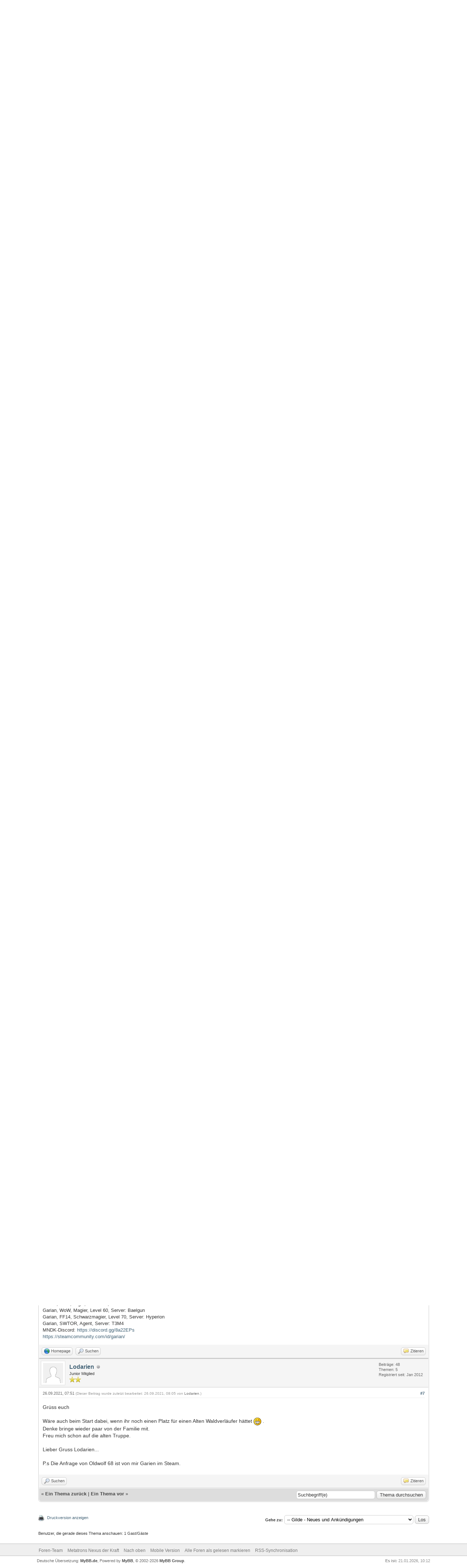

--- FILE ---
content_type: text/html; charset=UTF-8
request_url: http://www.mndk.de/showthread.php?tid=6403&pid=55639
body_size: 12092
content:
<!DOCTYPE html PUBLIC "-//W3C//DTD XHTML 1.0 Transitional//EN" "http://www.w3.org/TR/xhtml1/DTD/xhtml1-transitional.dtd">
<html xml:lang="de" lang="de" xmlns="http://www.w3.org/1999/xhtml">
<head>
<title>New World - Neues Spiel - Neue Gilde? Server: Ravenal</title>

<link rel="alternate" type="application/rss+xml" title="Letzte Themen (RSS 2.0)" href="https://www.mndk.de/syndication.php" />
<link rel="alternate" type="application/atom+xml" title="Letzte Themen (Atom 1.0)" href="https://www.mndk.de/syndication.php?type=atom1.0" />
<meta http-equiv="Content-Type" content="text/html; charset=UTF-8" />
<meta http-equiv="Content-Script-Type" content="text/javascript" />
<script type="text/javascript" src="https://www.mndk.de/jscripts/jquery.js?ver=1823"></script>
<script type="text/javascript" src="https://www.mndk.de/jscripts/jquery.plugins.min.js?ver=1821"></script>
<script type="text/javascript" src="https://www.mndk.de/jscripts/general.js?ver=1827"></script>

<link type="text/css" rel="stylesheet" href="https://www.mndk.de/cache/themes/theme1/global.css?t=1766592797" />
<link type="text/css" rel="stylesheet" href="https://www.mndk.de/cache/themes/theme1/star_ratings.css?t=1766592802" />
<link type="text/css" rel="stylesheet" href="https://www.mndk.de/cache/themes/theme1/showthread.css?t=1766592803" />
<link type="text/css" rel="stylesheet" href="https://www.mndk.de/cache/themes/theme1/css3.css?t=1766592803" />
<link type="text/css" rel="stylesheet" href="https://www.mndk.de/cache/themes/theme2/color_twilight.css?t=1567539582" />

<script type="text/javascript">
<!--
	lang.unknown_error = "Ein unbekannter Fehler ist aufgetreten.";
	lang.confirm_title = "Bitte bestätigen";
	lang.expcol_collapse = "[-]";
	lang.expcol_expand = "[+]";
	lang.select2_match = "Ein Ergebnis wurde gefunden, drücke die Eingabetaste um es auszuwählen.";
	lang.select2_matches = "{1} Ergebnisse wurden gefunden, benutze die Pfeiltasten zum Navigieren.";
	lang.select2_nomatches = "Keine Ergebnisse gefunden";
	lang.select2_inputtooshort_single = "Bitte gib ein oder mehrere Zeichen ein";
	lang.select2_inputtooshort_plural = "Bitte gib {1} oder mehr Zeichen ein";
	lang.select2_inputtoolong_single = "Bitte lösche ein Zeichen";
	lang.select2_inputtoolong_plural = "Bitte lösche {1} Zeichen";
	lang.select2_selectiontoobig_single = "Du kannst nur einen Eintrag auswählen";
	lang.select2_selectiontoobig_plural = "Du kannst nur {1} Einträge auswählen";
	lang.select2_loadmore = "Lade weitere Ergebnisse&hellip;";
	lang.select2_searching = "Suche&hellip;";

	var templates = {
		modal: '<div class=\"modal\">\
	<div style=\"overflow-y: auto; max-height: 400px;\">\
		<table border=\"0\" cellspacing=\"0\" cellpadding=\"5\" class=\"tborder\">\
			<tr>\
				<td class=\"thead\"><strong>__title__</strong></td>\
			</tr>\
			<tr>\
				<td class=\"trow1\">__message__</td>\
			</tr>\
			<tr>\
				<td class=\"tfoot\">\
					<div style=\"text-align: center\" class=\"modal_buttons\">__buttons__</div>\
				</td>\
			</tr>\
		</table>\
	</div>\
</div>',
		modal_button: '<input type=\"submit\" class=\"button\" value=\"__title__\"/>&nbsp;'
	};

	var cookieDomain = ".mndk.de";
	var cookiePath = "/";
	var cookiePrefix = "";
	var cookieSecureFlag = "0";
	var deleteevent_confirm = "Möchtest Du dieses Ereignis wirklich löschen?";
	var removeattach_confirm = "Möchtest du den ausgewählten Anhang wirklich löschen?";
	var loading_text = 'Lade.<br />Bitte warten&hellip;';
	var saving_changes = 'Änderungen werden gespeichert&hellip;';
	var use_xmlhttprequest = "1";
	var my_post_key = "0fac196a9d8edf9c0308546fe35d3dd6";
	var rootpath = "https://www.mndk.de";
	var imagepath = "https://www.mndk.de/images";
  	var yes_confirm = "Ja";
	var no_confirm = "Nein";
	var MyBBEditor = null;
	var spinner_image = "https://www.mndk.de/images/spinner.gif";
	var spinner = "<img src='" + spinner_image +"' alt='' />";
	var modal_zindex = 9999;
// -->
</script>

<script type="text/javascript">
<!--
	var quickdelete_confirm = "Möchtest du diesen Beitrag wirklich löschen?";
	var quickrestore_confirm = "Möchtest du diesen Beitrag wirklich wiederherstellen?";
	var allowEditReason = "1";
	var thread_deleted = "0";
	var visible_replies = "6";
	lang.save_changes = "Änderungen speichern";
	lang.cancel_edit = "Bearbeitung abbrechen";
	lang.quick_edit_update_error = "Beim Bearbeiten des Beitrags ist es zu einem Fehler gekommen:";
	lang.quick_reply_post_error = "Beim Absenden des Beitrags ist es zu einem Fehler gekommen:";
	lang.quick_delete_error = "Beim Löschen des Beitrags ist es zu einem Fehler gekommen:";
	lang.quick_delete_success = "Der Beitrag wurde erfolgreich gelöscht.";
	lang.quick_delete_thread_success = "Das Thema wurde erfolgreich gelöscht.";
	lang.quick_restore_error = "Beim Wiederherstellen des Beitrags ist es zu einem Fehler gekommen:";
	lang.quick_restore_success = "Der Beitrag wurde erfolgreich wiederhergestellt.";
	lang.editreason = "Bearbeitungsgrund";
	lang.post_deleted_error = "Du kannst diese Aktion nicht auf einen gelöschten Beitrag anwenden.";
	lang.softdelete_thread = "Thema als gelöscht markieren";
	lang.restore_thread = "Thema wiederherstellen";
// -->
</script>
<!-- jeditable (jquery) -->
<script type="text/javascript" src="https://www.mndk.de/jscripts/report.js?ver=1820"></script>
<script src="https://www.mndk.de/jscripts/jeditable/jeditable.min.js"></script>
<script type="text/javascript" src="https://www.mndk.de/jscripts/thread.js?ver=1838"></script>
</head>
<body>
	
<div id="container">
		<a name="top" id="top"></a>
		<div id="header">
			<div id="logo">
				<div class="wrapper">
					<a href="https://www.mndk.de/index.php"><img src="https://www.mndk.de/images/revolution/MetatronsNexusderKraft.png" alt="Metatrons Nexus der Kraft" title="Metatrons Nexus der Kraft" /></a>
					<ul class="menu top_links">
						
<li><a href="https://www.mndk.de/portal.php" class="portal">Portal</a></li>

						
<li><a href="https://www.mndk.de/search.php" class="search">Suche</a></li>

						
<li><a href="https://www.mndk.de/memberlist.php" class="memberlist">Mitglieder</a></li>

						
<li><a href="https://www.mndk.de/calendar.php" class="calendar">Kalender</a></li>

						<li><a href="https://www.mndk.de/misc.php?action=help" class="help">Hilfe</a></li>
					</ul>
				</div>
			</div>
			<div id="panel">
				<div class="upper">
					<div class="wrapper">
						
						<form action="https://www.mndk.de/search.php">
						<fieldset id="search">
							<input name="keywords" type="text" class="textbox" />
							<input value="Suchen" type="submit" class="button" />
							<input type="hidden" name="action" value="do_search" />
							<input type="hidden" name="postthread" value="1" />
						</fieldset>
						</form>

						
						<!-- Continuation of div(class="upper") as opened in the header template -->
						<span class="welcome">Hallo, Gast! <a href="https://www.mndk.de/member.php?action=login" onclick="$('#quick_login').modal({ fadeDuration: 250, keepelement: true, zIndex: (typeof modal_zindex !== 'undefined' ? modal_zindex : 9999) }); return false;" class="login">Anmelden</a> <a href="https://www.mndk.de/member.php?action=register" class="register">Registrieren</a></span>
					</div>
				</div>
				<div class="modal" id="quick_login" style="display: none;">
					<form method="post" action="https://www.mndk.de/member.php">
						<input name="action" type="hidden" value="do_login" />
						<input name="url" type="hidden" value="" />
						<input name="quick_login" type="hidden" value="1" />
						<input name="my_post_key" type="hidden" value="0fac196a9d8edf9c0308546fe35d3dd6" />
						<table width="100%" cellspacing="0" cellpadding="5" border="0" class="tborder">
							<tr>
								<td class="thead" colspan="2"><strong>Login</strong></td>
							</tr>
							
<tr>
	<td class="trow1" width="25%"><strong>Benutzername:</strong></td>
	<td class="trow1"><input name="quick_username" id="quick_login_username" type="text" value="" class="textbox initial_focus" /></td>
</tr>
<tr>
	<td class="trow2"><strong>Passwort:</strong></td>
	<td class="trow2">
		<input name="quick_password" id="quick_login_password" type="password" value="" class="textbox" /><br />
		<a href="https://www.mndk.de/member.php?action=lostpw" class="lost_password">Passwort vergessen?</a>
	</td>
</tr>
<tr>
	<td class="trow1">&nbsp;</td>
	<td class="trow1 remember_me">
		<input name="quick_remember" id="quick_login_remember" type="checkbox" value="yes" class="checkbox" checked="checked" />
		<label for="quick_login_remember">Merken</label>
	</td>
</tr>
<tr>
	<td class="trow2" colspan="2">
		<div align="center"><input name="submit" type="submit" class="button" value="Login" /></div>
	</td>
</tr>

						</table>
					</form>
				</div>
				<script type="text/javascript">
					$("#quick_login input[name='url']").val($(location).attr('href'));
				</script>

					<!-- </div> in header_welcomeblock_member and header_welcomeblock_guest -->
				<!-- </div> in header_welcomeblock_member and header_welcomeblock_guest -->
			</div>
		</div>
		<div id="content">
			<div class="wrapper">
				
				
				
				
				
				
				
				

<div class="navigation">

<a href="https://www.mndk.de/index.php">Metatrons Nexus der Kraft</a>
&rsaquo;


<a href="forumdisplay.php?fid=12">Neues und Ankündigungen</a>
&rsaquo;


<a href="forumdisplay.php?fid=82">Gilde - Neues und Ankündigungen</a>
 <img src="https://www.mndk.de/images/arrow_down.png" alt="v" title="" class="pagination_breadcrumb_link" id="breadcrumb_multipage" />
<div id="breadcrumb_multipage_popup" class="pagination pagination_breadcrumb" style="display: none;">

 <a href="forumdisplay.php?fid=82" class="pagination_current">1</a>

<a href="forumdisplay.php?fid=82&amp;page=2" class="pagination_page">2</a>

<a href="forumdisplay.php?fid=82&amp;page=3" class="pagination_page">3</a>

<a href="forumdisplay.php?fid=82&amp;page=4" class="pagination_page">4</a>

<a href="forumdisplay.php?fid=82&amp;page=5" class="pagination_page">5</a>

&hellip;  <a href="forumdisplay.php?fid=82&amp;page=12" class="pagination_last">12</a>

<a href="forumdisplay.php?fid=82&amp;page=2" class="pagination_next">Weiter &raquo;</a>

</div>
<script type="text/javascript">
// <!--
	if(use_xmlhttprequest == "1")
	{
		$("#breadcrumb_multipage").popupMenu();
	}
// -->
</script>



<br /><img src="https://www.mndk.de/images/nav_bit.png" alt="" />

<span class="active">New World - Neues Spiel - Neue Gilde? Server: Ravenal</span>

</div>

				<br />

	
	
<table border="0" cellspacing="0" cellpadding="5" class="tborder tfixed">
<colgroup>
<col style="width: 35%" />
<col style="width: 50%" />
<col style="width: 7%" />
</colgroup>
<tr>
<td class="thead" colspan="4" style="text-align: center;"><strong>Umfrage: Welche Fraktion möchtet ihr für die Gilde?</strong><br /><span class="smalltext">Du hast keine Berechtigung bei dieser Umfrage abzustimmen.</span></td>
</tr>

<tr>
<td class="trow1 scaleimages" style="text-align: right;">Syndikat</td>
<td class="trow1"><div class="pollbar" style="width: 100%" title="100.00%"><span class="percent">100.00%</span></div></td>
<td class="trow1" style="text-align: center;">6</td>
<td class="trow1" style="text-align: center;">100.00%</td>
</tr>

<tr>
<td class="trow1 scaleimages" style="text-align: right;">Marodeure</td>
<td class="trow1"><div class="pollbar" style="width: 0%" title="0%"><span class="percent">0%</span></div></td>
<td class="trow1" style="text-align: center;">0</td>
<td class="trow1" style="text-align: center;">0%</td>
</tr>

<tr>
<td class="trow1 scaleimages" style="text-align: right;">Bündnis</td>
<td class="trow1"><div class="pollbar" style="width: 0%" title="0%"><span class="percent">0%</span></div></td>
<td class="trow1" style="text-align: center;">0</td>
<td class="trow1" style="text-align: center;">0%</td>
</tr>

<tr>
<td class="trow1 scaleimages" style="text-align: right;">Mir egal</td>
<td class="trow1"><div class="pollbar" style="width: 0%" title="0%"><span class="percent">0%</span></div></td>
<td class="trow1" style="text-align: center;">0</td>
<td class="trow1" style="text-align: center;">0%</td>
</tr>

<tr>
<td class="tfoot" colspan="2" style="text-align: right;"><strong>Gesamt</strong></td>
<td class="tfoot" style="text-align: center;"><strong>6 Stimme(n)</strong></td>
<td class="tfoot" style="text-align: center;"><strong>100%</strong></td>
</tr>
</table>
<table cellspacing="0" cellpadding="2" border="0" style="width: 100%; text-align: center;">
<tr>
<td style="text-align: left;"><span class="smalltext">&lowast; Du hast diese Antwort gewählt.</span></td>
<td style="text-align: right;"><span class="smalltext">[<a href="polls.php?action=showresults&amp;pid=9">Zeige Ergebnisse</a>]</span></td>
</tr>
</table>
<br />

	<div class="float_left">
		
	</div>
	<div class="float_right">
		
	</div>
	
<div style="margin-top: 6px; padding-right: 10px;" class="float_right">
		<script type="text/javascript">
		<!--
			lang.ratings_update_error = "Es ist zu einem Fehler beim Aktualisieren der Bewertung gekommen.";
		// -->
		</script>
		<script type="text/javascript" src="https://www.mndk.de/jscripts/rating.js?ver=1821"></script>
		<div class="inline_rating">
			<strong class="float_left" style="padding-right: 10px;">Themabewertung:</strong>
			<ul class="star_rating star_rating_notrated" id="rating_thread_6403">
				<li style="width: 0%" class="current_rating" id="current_rating_6403">0 Bewertung(en) - 0 im Durchschnitt</li>
				<li><a class="one_star" title="1 Stern von 5" href="./ratethread.php?tid=6403&amp;rating=1&amp;my_post_key=0fac196a9d8edf9c0308546fe35d3dd6">1</a></li>
				<li><a class="two_stars" title="2 Sterne von 5" href="./ratethread.php?tid=6403&amp;rating=2&amp;my_post_key=0fac196a9d8edf9c0308546fe35d3dd6">2</a></li>
				<li><a class="three_stars" title="3 Sterne von 5" href="./ratethread.php?tid=6403&amp;rating=3&amp;my_post_key=0fac196a9d8edf9c0308546fe35d3dd6">3</a></li>
				<li><a class="four_stars" title="4 Sterne von 5" href="./ratethread.php?tid=6403&amp;rating=4&amp;my_post_key=0fac196a9d8edf9c0308546fe35d3dd6">4</a></li>
				<li><a class="five_stars" title="5 Sterne von 5" href="./ratethread.php?tid=6403&amp;rating=5&amp;my_post_key=0fac196a9d8edf9c0308546fe35d3dd6">5</a></li>
			</ul>
		</div>
</div>

	<table border="0" cellspacing="0" cellpadding="5" class="tborder tfixed clear">
		<tr>
			<td class="thead">
				<div class="float_right">
					<span class="smalltext"><strong><a href="showthread.php?mode=threaded&amp;tid=6403&amp;pid=55639#pid55639">Baumstrukturmodus</a></strong></span>
				</div>
				<div>
					<strong>New World - Neues Spiel - Neue Gilde? Server: Ravenal</strong>
				</div>
			</td>
		</tr>
<tr><td id="posts_container">
	<div id="posts">
		

<a name="pid55629" id="pid55629"></a>
<div class="post " style="" id="post_55629">
<div class="post_author">
	
<div class="author_avatar"><a href="member.php?action=profile&amp;uid=1"><img src="https://www.mndk.de/images/avatars/avaadmin_1346932167.gif?dateline=1567635358" alt="" width="55" height="55" /></a></div>

	<div class="author_information">
			<strong><span class="largetext"><a href="https://www.mndk.de/member.php?action=profile&amp;uid=1"><span style="color: green;"><strong><em>Garian</em></strong></span></a></span></strong> 
<img src="https://www.mndk.de/images/buddy_offline.png" title="Offline" alt="Offline" class="buddy_status" />
<br />
			<span class="smalltext">
				Administrator<br />
				<img src="images/star.png" border="0" alt="*" /><img src="images/star.png" border="0" alt="*" /><img src="images/star.png" border="0" alt="*" /><img src="images/star.png" border="0" alt="*" /><img src="images/star.png" border="0" alt="*" /><img src="images/star.png" border="0" alt="*" /><img src="images/star.png" border="0" alt="*" /><br />
				
			</span>
	</div>
	<div class="author_statistics">
		

	Beiträge: 6.608<br />
	Themen: 1.292<br />
	Registriert seit: Sep 2019
	
<br />Bewertung: 
<a href="reputation.php?uid=1"><strong class="reputation_neutral">0</strong></a>



	</div>
</div>
<div class="post_content">
	<div class="post_head">
		
<div class="float_right" style="vertical-align: top">
<strong><a href="showthread.php?tid=6403&amp;pid=55629#pid55629" title="New World - Neues Spiel - Neue Gilde? Server: Ravenal">#1</a></strong>

</div>

		
<img src="images/icons/information.png" alt="Information" title="Information" style="vertical-align: middle;" />&nbsp;

		<span class="post_date">13.09.2021, 01:01 <span class="post_edit" id="edited_by_55629">
<span class="edited_post">(Dieser Beitrag wurde zuletzt bearbeitet: 25.09.2021, 16:57 von <a href="https://www.mndk.de/member.php?action=profile&amp;uid=1">Garian</a>.)</span>
</span></span>
		
	</div>
	<div class="post_body scaleimages" id="pid_55629">
		Grüße Gilde,<br />
<br />
nach langer Zeit möchte ich euch wieder nach einem neuen MMORPG für unsere Gilde fragen.<br />
<br />
Ich habe in einigen Testphasen nun "New World" ausprobiert und finde das Spiel hat potential als neue/weitere Gilden-Niederlassung zu funktionieren.<br />
<br />
Es gibt wie in jedem MMORPG natürlich Vor- und Nachteile aber vielleicht schaut ihr euch den ersten Teil des Spiels hier mal an:<br />
<a href="https://www.twitch.tv/videos/1146655429" target="_blank" rel="noopener" class="mycode_url">https://www.twitch.tv/videos/1146655429</a><br />
<br />
Hier die offizielle Website: <a href="https://www.newworld.com/de-de/" target="_blank" rel="noopener" class="mycode_url">https://www.newworld.com/de-de/</a><br />
<br />
Es gibt PVE, Crafting, Fraktionen, Städteaufbau, Gebietsübernahme und dadurch auch PVP. PVP ist kein muss aber ein fester Bestandteil bei den Stadt- und Gebietsthemen.<br />
<br />
Es ist ein BUY2PLAY MMORPG. Also einmal kaufen und keine Monatsgebühr. Man kann es bei Steam vorbestellen. Ende des Monats wird es erscheinen.<br />
<br />
Zur Zeit haben folgende Mitglieder bereits zum Start des Games Interesse an einer neuen Gilde:<br />
Garian<br />
Bladin<br />
Sheppard<br />
Vardal<br />
Acu<br />
Norian<br />
Norians Bruder (Name folgt)<br />
Krutor<br />
Xsarior<br />
Xsariors Bekannter (Name folgt)<br />
<br />
Wenn ihr auch Lust habt mal eine "neue Welt" zu erkunden fragt hier ruhig oder meldet euch schonmal an damit wir am Releasetag einen Server finden und eine Fraktion wählen <img src="https://www.mndk.de/images/smilies/smile.png" alt="Smile" title="Smile" class="smilie smilie_1" /><br />
<br />
Als Fraktionen gibt es das Syndikat (Wissenschaftler), Marodeure (Kämpfer) und Bündnis (Kleriker).<br />
<br />
Ich würde mich freuen euch dort wieder zu treffen, selbst wenn es nur für ein paar Wochen ist <img src="https://www.mndk.de/images/smilies/smile.png" alt="Smile" title="Smile" class="smilie smilie_1" /><br />
<br />
Auf bald,<br />
Garian
	</div>
	
	
<div class="signature scaleimages">
Garian, ESO, Zauberer, Championlevel 800, PC-EU-Server<br />
Garian, Lotro, Jäger, Level 140, Server: Gwaihir<br />
Garian, WoW, Magier, Level 60, Server: Baelgun<br />
Garian, FF14, Schwarzmagier, Level 70, Server: Hyperion<br />
Garian, SWTOR, Agent, Server: T3M4<br />
MNDK-Discord: <a href="https://discord.gg/8a22EPs" target="_blank" rel="noopener" class="mycode_url">https://discord.gg/8a22EPs</a><br />
<a href="https://steamcommunity.com/id/garian/" target="_blank" rel="noopener" class="mycode_url">https://steamcommunity.com/id/garian/</a>
</div>

	<div class="post_meta" id="post_meta_55629">
		
		<div class="float_right">
			
		</div>
	</div>
	
</div>
<div class="post_controls">
	<div class="postbit_buttons author_buttons float_left">
		
<a href="http://www.mndk.de" target="_blank" rel="noopener" title="Webseite des Benutzers besuchen" class="postbit_website"><span>Homepage</span></a>

<a href="search.php?action=finduser&amp;uid=1" title="Alle Beiträge dieses Benutzers finden" class="postbit_find"><span>Suchen</span></a>

	</div>
	<div class="postbit_buttons post_management_buttons float_right">
		
<a href="newreply.php?tid=6403&amp;replyto=55629" title="Diese Nachricht in einer Antwort zitieren" class="postbit_quote postbit_mirage"><span>Zitieren</span></a>

	</div>
</div>
</div>


<a name="pid55633" id="pid55633"></a>
<div class="post " style="" id="post_55633">
<div class="post_author">
	
<div class="author_avatar"><a href="member.php?action=profile&amp;uid=53"><img src="https://www.mndk.de/images/avatars/avamember_1319319399.jpg?dateline=1631520792" alt="" width="51" height="55" /></a></div>

	<div class="author_information">
			<strong><span class="largetext"><a href="https://www.mndk.de/member.php?action=profile&amp;uid=53">Sheppard</a></span></strong> 
<img src="https://www.mndk.de/images/buddy_offline.png" title="Offline" alt="Offline" class="buddy_status" />
<br />
			<span class="smalltext">
				Senior Mitglied<br />
				<img src="images/star.png" border="0" alt="*" /><img src="images/star.png" border="0" alt="*" /><img src="images/star.png" border="0" alt="*" /><img src="images/star.png" border="0" alt="*" /><br />
				
			</span>
	</div>
	<div class="author_statistics">
		

	Beiträge: 613<br />
	Themen: 30<br />
	Registriert seit: Jan 2007
	

	</div>
</div>
<div class="post_content">
	<div class="post_head">
		
<div class="float_right" style="vertical-align: top">
<strong><a href="showthread.php?tid=6403&amp;pid=55633#pid55633" title="RE: New World - Neues Spiel - Neue Gilde? (Neue Kompanie?)">#2</a></strong>

</div>

		
		<span class="post_date">13.09.2021, 10:11 <span class="post_edit" id="edited_by_55633"></span></span>
		
	</div>
	<div class="post_body scaleimages" id="pid_55633">
		Grüßt euch,<br />
<br />
ich wäre zum Release auf jeden Fall am Start. Wenn wir eine Gilde machen sollten, wäre ich dabei. Ansonsten schließ ich mich einer Streamer-Gilde an.<br />
<br />
Die Fraktion ist mir fast egal, bevorzuge ein bisschen das <span style="color: #333333;" class="mycode_color"><span style="font-size: small;" class="mycode_size"><span style="font-family: Tahoma, Verdana, Arial, sans-serif;" class="mycode_font">Syndikat. Aber andere wären mir auch recht. </span></span></span><br />
<br />
<span style="color: #333333;" class="mycode_color"><span style="font-size: small;" class="mycode_size"><span style="font-family: Tahoma, Verdana, Arial, sans-serif;" class="mycode_font">Ich würde mich freuen mit den alten Chaoten mal wieder nen MMO-Start zu spielen  <img src="https://www.mndk.de/images/smilies/biggrin.png" alt="Big Grin" title="Big Grin" class="smilie smilie_4" /></span></span></span><br />
<br />
<span style="color: #333333;" class="mycode_color"><span style="font-size: small;" class="mycode_size"><span style="font-family: Tahoma, Verdana, Arial, sans-serif;" class="mycode_font">Viele Grüße</span></span></span><br />
<br />
<span style="color: #333333;" class="mycode_color"><span style="font-size: small;" class="mycode_size"><span style="font-family: Tahoma, Verdana, Arial, sans-serif;" class="mycode_font">Sheppard</span></span></span>
	</div>
	
	
	<div class="post_meta" id="post_meta_55633">
		
		<div class="float_right">
			
		</div>
	</div>
	
</div>
<div class="post_controls">
	<div class="postbit_buttons author_buttons float_left">
		
<a href="http://www.facebook.com/shepp4rd" target="_blank" rel="noopener" title="Webseite des Benutzers besuchen" class="postbit_website"><span>Homepage</span></a>

<a href="search.php?action=finduser&amp;uid=53" title="Alle Beiträge dieses Benutzers finden" class="postbit_find"><span>Suchen</span></a>

	</div>
	<div class="postbit_buttons post_management_buttons float_right">
		
<a href="newreply.php?tid=6403&amp;replyto=55633" title="Diese Nachricht in einer Antwort zitieren" class="postbit_quote postbit_mirage"><span>Zitieren</span></a>

	</div>
</div>
</div>


<a name="pid55635" id="pid55635"></a>
<div class="post " style="" id="post_55635">
<div class="post_author">
	
<div class="author_avatar"><a href="member.php?action=profile&amp;uid=163"><img src="https://www.mndk.de/images/avatars/FFXIV_Lizra.jpg?dateline=1567704558" alt="" width="55" height="55" /></a></div>

	<div class="author_information">
			<strong><span class="largetext"><a href="https://www.mndk.de/member.php?action=profile&amp;uid=163"><span style="color: green;"><strong><em>Norian</em></strong></span></a></span></strong> 
<img src="https://www.mndk.de/images/buddy_offline.png" title="Offline" alt="Offline" class="buddy_status" />
<br />
			<span class="smalltext">
				Gildenmeister<br />
				<img src="images/darkside.png" border="0" alt="*" /><img src="images/darkside.png" border="0" alt="*" /><img src="images/darkside.png" border="0" alt="*" /><img src="images/darkside.png" border="0" alt="*" /><img src="images/darkside.png" border="0" alt="*" /><img src="images/darkside.png" border="0" alt="*" /><br />
				
			</span>
	</div>
	<div class="author_statistics">
		

	Beiträge: 2.044<br />
	Themen: 211<br />
	Registriert seit: Jan 2008
	
<br />Bewertung: 
<a href="reputation.php?uid=163"><strong class="reputation_positive">1</strong></a>



	</div>
</div>
<div class="post_content">
	<div class="post_head">
		
<div class="float_right" style="vertical-align: top">
<strong><a href="showthread.php?tid=6403&amp;pid=55635#pid55635" title="RE: New World - Neues Spiel - Neue Gilde? (Neue Kompanie?)">#3</a></strong>

</div>

		
<img src="images/icons/thumbsup.png" alt="Thumbs Up" title="Thumbs Up" style="vertical-align: middle;" />&nbsp;

		<span class="post_date">18.09.2021, 21:42 <span class="post_edit" id="edited_by_55635"></span></span>
		
	</div>
	<div class="post_body scaleimages" id="pid_55635">
		Vardal, Acu, Krutor, mein Bruder und ich werden ebenfalls mit von der Partie sein <img src="https://www.mndk.de/images/smilies/smile.png" alt="Smile" title="Smile" class="smilie smilie_1" /><br />
<br />
Als Fraktionen sagen mir bisher das Syndicat am meisten zu. Allerdings habe ich auch nur die in der Open Beta ausprobiert <img src="https://www.mndk.de/images/smilies/biggrin.png" alt="Big Grin" title="Big Grin" class="smilie smilie_4" />
	</div>
	
	
<div class="signature scaleimages">
<span style="color: #0080ff;" class="mycode_color">"When the snows fall and the white winds blow.. the lone wolf dies, but the pack survives."</span><br />
<img src="https://media.discordapp.net/attachments/271690334159896576/892075953868648478/1632757881.040953.png" loading="lazy"  width="450" height="300" alt="[Bild: 1632757881.040953.png]" class="mycode_img" /><br />
<br />
<br />

</div>

	<div class="post_meta" id="post_meta_55635">
		
		<div class="float_right">
			
		</div>
	</div>
	
</div>
<div class="post_controls">
	<div class="postbit_buttons author_buttons float_left">
		
<a href="search.php?action=finduser&amp;uid=163" title="Alle Beiträge dieses Benutzers finden" class="postbit_find"><span>Suchen</span></a>

	</div>
	<div class="postbit_buttons post_management_buttons float_right">
		
<a href="newreply.php?tid=6403&amp;replyto=55635" title="Diese Nachricht in einer Antwort zitieren" class="postbit_quote postbit_mirage"><span>Zitieren</span></a>

	</div>
</div>
</div>


<a name="pid55636" id="pid55636"></a>
<div class="post " style="" id="post_55636">
<div class="post_author">
	
<div class="author_avatar"><a href="member.php?action=profile&amp;uid=665"><img src="https://www.mndk.de/images/avatars/avamember_1322646499.gif?dateline=1632162310" alt="" width="55" height="55" /></a></div>

	<div class="author_information">
			<strong><span class="largetext"><a href="https://www.mndk.de/member.php?action=profile&amp;uid=665">Ceddod</a></span></strong> 
<img src="https://www.mndk.de/images/buddy_offline.png" title="Offline" alt="Offline" class="buddy_status" />
<br />
			<span class="smalltext">
				Vize-Gildenmeister<br />
				<img src="images/darkside.png" border="0" alt="*" /><img src="images/darkside.png" border="0" alt="*" /><img src="images/darkside.png" border="0" alt="*" /><img src="images/darkside.png" border="0" alt="*" /><img src="images/darkside.png" border="0" alt="*" /><br />
				
			</span>
	</div>
	<div class="author_statistics">
		

	Beiträge: 240<br />
	Themen: 22<br />
	Registriert seit: Nov 2012
	
<br />Bewertung: 
<a href="reputation.php?uid=665"><strong class="reputation_neutral">0</strong></a>



	</div>
</div>
<div class="post_content">
	<div class="post_head">
		
<div class="float_right" style="vertical-align: top">
<strong><a href="showthread.php?tid=6403&amp;pid=55636#pid55636" title="RE: New World - Neues Spiel - Neue Gilde? (Neue Kompanie?)">#4</a></strong>

</div>

		
		<span class="post_date">24.09.2021, 06:55 <span class="post_edit" id="edited_by_55636"></span></span>
		
	</div>
	<div class="post_body scaleimages" id="pid_55636">
		<blockquote class="mycode_quote"><cite><span> (18.09.2021, 21:42)</span>Norian schrieb:  <a href="https://www.mndk.de/showthread.php?pid=55635#pid55635" class="quick_jump"></a></cite>Vardal, Acu, Krutor, mein Bruder und ich werden ebenfalls mit von der Partie sein <img src="https://www.mndk.de/images/smilies/smile.png" alt="Smile" title="Smile" class="smilie smilie_1" /><br />
<br />
Als Fraktionen sagen mir bisher das Syndicat am meisten zu. Allerdings habe ich auch nur die in der Open Beta ausprobiert <img src="https://www.mndk.de/images/smilies/biggrin.png" alt="Big Grin" title="Big Grin" class="smilie smilie_4" /></blockquote><br />
Noch ein paar Tage und ich bin tatsächlich doch etwas hyped. Weniger allerdings vom Spiel als vielmehr davon wieder etwas MNDK Leben zu erleben. Wir hatten ja in SWtOR doch überwiegend richtig gute Zeiten. <br />
<br />
Mir persönlich soll die Fraktion egal sein. Abgesehen davon, dass man dem PVP damit versucht einen Hintergrund zu geben, haben sich mir Sinn und erwähnenswerte spielerische Unterschiede ohnehin noch nicht erschlossen. Da ich aber aufgrund von noch 2 Wochen Urlaub zu den ersten gehören könnte die einen Trupp gründen könnten, sollten wir das vorher geklärt und festgemeißelt haben.<br />
<br />
Nicht das es nachher heißt "König Acu, wie konntet Ihr nur?!" <img src="https://www.mndk.de/images/smilies/biggrin.png" alt="Big Grin" title="Big Grin" class="smilie smilie_4" /><br />
<br />
Hat btw jemand das mit dem Fraktionsbeitritt schon so gänzlich raus? In einem Video habe ich etwas gehört von wegen das man der (zahlenmäßig?) stärksten Fraktion nicht mehr beitreten darf. Spielt das zu Release für uns eine Rolle? Nicht das nachher die Hälfte dabei ist und die andere nicht darf. <br />
<br />
LG Acu
	</div>
	
	
<div class="signature scaleimages">
Acu # Vizegildenleiter SWtOR
</div>

	<div class="post_meta" id="post_meta_55636">
		
		<div class="float_right">
			
		</div>
	</div>
	
</div>
<div class="post_controls">
	<div class="postbit_buttons author_buttons float_left">
		
<a href="search.php?action=finduser&amp;uid=665" title="Alle Beiträge dieses Benutzers finden" class="postbit_find"><span>Suchen</span></a>

	</div>
	<div class="postbit_buttons post_management_buttons float_right">
		
<a href="newreply.php?tid=6403&amp;replyto=55636" title="Diese Nachricht in einer Antwort zitieren" class="postbit_quote postbit_mirage"><span>Zitieren</span></a>

	</div>
</div>
</div>


<a name="pid55637" id="pid55637"></a>
<div class="post " style="" id="post_55637">
<div class="post_author">
	
<div class="author_avatar"><a href="member.php?action=profile&amp;uid=163"><img src="https://www.mndk.de/images/avatars/FFXIV_Lizra.jpg?dateline=1567704558" alt="" width="55" height="55" /></a></div>

	<div class="author_information">
			<strong><span class="largetext"><a href="https://www.mndk.de/member.php?action=profile&amp;uid=163"><span style="color: green;"><strong><em>Norian</em></strong></span></a></span></strong> 
<img src="https://www.mndk.de/images/buddy_offline.png" title="Offline" alt="Offline" class="buddy_status" />
<br />
			<span class="smalltext">
				Gildenmeister<br />
				<img src="images/darkside.png" border="0" alt="*" /><img src="images/darkside.png" border="0" alt="*" /><img src="images/darkside.png" border="0" alt="*" /><img src="images/darkside.png" border="0" alt="*" /><img src="images/darkside.png" border="0" alt="*" /><img src="images/darkside.png" border="0" alt="*" /><br />
				
			</span>
	</div>
	<div class="author_statistics">
		

	Beiträge: 2.044<br />
	Themen: 211<br />
	Registriert seit: Jan 2008
	
<br />Bewertung: 
<a href="reputation.php?uid=163"><strong class="reputation_positive">1</strong></a>



	</div>
</div>
<div class="post_content">
	<div class="post_head">
		
<div class="float_right" style="vertical-align: top">
<strong><a href="showthread.php?tid=6403&amp;pid=55637#pid55637" title="RE: New World - Neues Spiel - Neue Gilde? (Neue Kompanie?)">#5</a></strong>

</div>

		
<img src="images/icons/wink.png" alt="Wink" title="Wink" style="vertical-align: middle;" />&nbsp;

		<span class="post_date">24.09.2021, 20:50 <span class="post_edit" id="edited_by_55637"></span></span>
		
	</div>
	<div class="post_body scaleimages" id="pid_55637">
		Ich habe zurzeit auch Urlaub und werde dann Dienstag morgen um 08:00 Uhr starten. Oder um 09:00 Uhr. Oder wann auch immer ich es schaffe mich aus dem Bett zu quälen xD
	</div>
	
	
<div class="signature scaleimages">
<span style="color: #0080ff;" class="mycode_color">"When the snows fall and the white winds blow.. the lone wolf dies, but the pack survives."</span><br />
<img src="https://media.discordapp.net/attachments/271690334159896576/892075953868648478/1632757881.040953.png" loading="lazy"  width="450" height="300" alt="[Bild: 1632757881.040953.png]" class="mycode_img" /><br />
<br />
<br />

</div>

	<div class="post_meta" id="post_meta_55637">
		
		<div class="float_right">
			
		</div>
	</div>
	
</div>
<div class="post_controls">
	<div class="postbit_buttons author_buttons float_left">
		
<a href="search.php?action=finduser&amp;uid=163" title="Alle Beiträge dieses Benutzers finden" class="postbit_find"><span>Suchen</span></a>

	</div>
	<div class="postbit_buttons post_management_buttons float_right">
		
<a href="newreply.php?tid=6403&amp;replyto=55637" title="Diese Nachricht in einer Antwort zitieren" class="postbit_quote postbit_mirage"><span>Zitieren</span></a>

	</div>
</div>
</div>


<a name="pid55638" id="pid55638"></a>
<div class="post " style="" id="post_55638">
<div class="post_author">
	
<div class="author_avatar"><a href="member.php?action=profile&amp;uid=1"><img src="https://www.mndk.de/images/avatars/avaadmin_1346932167.gif?dateline=1567635358" alt="" width="55" height="55" /></a></div>

	<div class="author_information">
			<strong><span class="largetext"><a href="https://www.mndk.de/member.php?action=profile&amp;uid=1"><span style="color: green;"><strong><em>Garian</em></strong></span></a></span></strong> 
<img src="https://www.mndk.de/images/buddy_offline.png" title="Offline" alt="Offline" class="buddy_status" />
<br />
			<span class="smalltext">
				Administrator<br />
				<img src="images/star.png" border="0" alt="*" /><img src="images/star.png" border="0" alt="*" /><img src="images/star.png" border="0" alt="*" /><img src="images/star.png" border="0" alt="*" /><img src="images/star.png" border="0" alt="*" /><img src="images/star.png" border="0" alt="*" /><img src="images/star.png" border="0" alt="*" /><br />
				
			</span>
	</div>
	<div class="author_statistics">
		

	Beiträge: 6.608<br />
	Themen: 1.292<br />
	Registriert seit: Sep 2019
	
<br />Bewertung: 
<a href="reputation.php?uid=1"><strong class="reputation_neutral">0</strong></a>



	</div>
</div>
<div class="post_content">
	<div class="post_head">
		
<div class="float_right" style="vertical-align: top">
<strong><a href="showthread.php?tid=6403&amp;pid=55638#pid55638" title="RE: New World - Neues Spiel - Neue Gilde? (Neue Kompanie?)">#6</a></strong>

</div>

		
		<span class="post_date">25.09.2021, 16:53 <span class="post_edit" id="edited_by_55638">
<span class="edited_post">(Dieser Beitrag wurde zuletzt bearbeitet: 25.09.2021, 17:03 von <a href="https://www.mndk.de/member.php?action=profile&amp;uid=1">Garian</a>.)</span>
</span></span>
		
	</div>
	<div class="post_body scaleimages" id="pid_55638">
		Das hier sich echt schon gut an. Also der Server Ravenal wurde in der Steam-Chatgruppe bereits abgestimmt. Bei der Fraktion sind wir noch nicht sicher. Wenn ihr bei Steam dabei sein wollt, könnt ihr einfach eine Freundeseinladung an "Garian" senden und ich lad euch in die Chatgruppe. Mein Profil bei Steam ist in der Signatur.
	</div>
	
	
<div class="signature scaleimages">
Garian, ESO, Zauberer, Championlevel 800, PC-EU-Server<br />
Garian, Lotro, Jäger, Level 140, Server: Gwaihir<br />
Garian, WoW, Magier, Level 60, Server: Baelgun<br />
Garian, FF14, Schwarzmagier, Level 70, Server: Hyperion<br />
Garian, SWTOR, Agent, Server: T3M4<br />
MNDK-Discord: <a href="https://discord.gg/8a22EPs" target="_blank" rel="noopener" class="mycode_url">https://discord.gg/8a22EPs</a><br />
<a href="https://steamcommunity.com/id/garian/" target="_blank" rel="noopener" class="mycode_url">https://steamcommunity.com/id/garian/</a>
</div>

	<div class="post_meta" id="post_meta_55638">
		
		<div class="float_right">
			
		</div>
	</div>
	
</div>
<div class="post_controls">
	<div class="postbit_buttons author_buttons float_left">
		
<a href="http://www.mndk.de" target="_blank" rel="noopener" title="Webseite des Benutzers besuchen" class="postbit_website"><span>Homepage</span></a>

<a href="search.php?action=finduser&amp;uid=1" title="Alle Beiträge dieses Benutzers finden" class="postbit_find"><span>Suchen</span></a>

	</div>
	<div class="postbit_buttons post_management_buttons float_right">
		
<a href="newreply.php?tid=6403&amp;replyto=55638" title="Diese Nachricht in einer Antwort zitieren" class="postbit_quote postbit_mirage"><span>Zitieren</span></a>

	</div>
</div>
</div>


<a name="pid55639" id="pid55639"></a>
<div class="post " style="" id="post_55639">
<div class="post_author">
	
<div class="author_avatar"><a href="member.php?action=profile&amp;uid=579"><img src="https://www.mndk.de/images/default_avatar.png" alt="" width="55" height="55" /></a></div>

	<div class="author_information">
			<strong><span class="largetext"><a href="https://www.mndk.de/member.php?action=profile&amp;uid=579">Lodarien</a></span></strong> 
<img src="https://www.mndk.de/images/buddy_offline.png" title="Offline" alt="Offline" class="buddy_status" />
<br />
			<span class="smalltext">
				Junior Mitglied<br />
				<img src="images/star.png" border="0" alt="*" /><img src="images/star.png" border="0" alt="*" /><br />
				
			</span>
	</div>
	<div class="author_statistics">
		

	Beiträge: 48<br />
	Themen: 5<br />
	Registriert seit: Jan 2012
	

	</div>
</div>
<div class="post_content">
	<div class="post_head">
		
<div class="float_right" style="vertical-align: top">
<strong><a href="showthread.php?tid=6403&amp;pid=55639#pid55639" title="RE: New World - Neues Spiel - Neue Gilde? Server: Ravenal">#7</a></strong>

</div>

		
		<span class="post_date">26.09.2021, 07:51 <span class="post_edit" id="edited_by_55639">
<span class="edited_post">(Dieser Beitrag wurde zuletzt bearbeitet: 26.09.2021, 08:05 von <a href="https://www.mndk.de/member.php?action=profile&amp;uid=579">Lodarien</a>.)</span>
</span></span>
		
	</div>
	<div class="post_body scaleimages" id="pid_55639">
		Grüss euch<br />
<br />
Wäre auch beim Start dabei, wenn ihr noch einen Platz für einen Alten Waldverläufer hättet <img src="https://www.mndk.de/images/smilies/biggrin.png" alt="Big Grin" title="Big Grin" class="smilie smilie_4" /> .<br />
Denke bringe wieder paar von der Familie mit.<br />
Freu mich schon auf die alten Truppe.<br />
<br />
Lieber Gruss Lodarien...<br />
<br />
P.s Die Anfrage von Oldwolf 68 ist von mir Garien im Steam.
	</div>
	
	
	<div class="post_meta" id="post_meta_55639">
		
		<div class="float_right">
			
		</div>
	</div>
	
</div>
<div class="post_controls">
	<div class="postbit_buttons author_buttons float_left">
		
<a href="search.php?action=finduser&amp;uid=579" title="Alle Beiträge dieses Benutzers finden" class="postbit_find"><span>Suchen</span></a>

	</div>
	<div class="postbit_buttons post_management_buttons float_right">
		
<a href="newreply.php?tid=6403&amp;replyto=55639" title="Diese Nachricht in einer Antwort zitieren" class="postbit_quote postbit_mirage"><span>Zitieren</span></a>

	</div>
</div>
</div>

	</div>
</td></tr>
		<tr>
			<td class="tfoot">
				
	<div class="float_right">
		<form action="search.php" method="post">
			<input type="hidden" name="action" value="thread" />
			<input type="hidden" name="tid" value="6403" />
			<input type="text" name="keywords" value="Suchbegriff(e)" onfocus="if(this.value == 'Suchbegriff(e)') { this.value = ''; }" onblur="if(this.value=='') { this.value='Suchbegriff(e)'; }" class="textbox" size="25" />
			<input type="submit" class="button" value="Thema durchsuchen" />
		</form>
	</div>

				<div>
					<strong>&laquo; <a href="showthread.php?tid=6403&amp;action=nextoldest">Ein Thema zurück</a> | <a href="showthread.php?tid=6403&amp;action=nextnewest">Ein Thema vor</a> &raquo;</strong>
				</div>
			</td>
		</tr>
	</table>
	<div class="float_left">
		
	</div>
	<div style="padding-top: 4px;" class="float_right">
		
	</div>
	<br class="clear" />
	
	
	
	<br />
	<div class="float_left">
		<ul class="thread_tools">
			
<li class="printable"><a href="printthread.php?tid=6403">Druckversion anzeigen</a></li>

			
			
			
		</ul>
	</div>

	<div class="float_right" style="text-align: right;">
		
		
<form action="forumdisplay.php" method="get">
<span class="smalltext"><strong>Gehe zu:</strong></span>
<select name="fid" class="forumjump">
<option value="-4">Private Nachrichten</option>
<option value="-3">Benutzer Control-Panel</option>
<option value="-5">Wer ist online?</option>
<option value="-2">Suche</option>
<option value="-1">Forenstartseite</option>

<option value="12" > Neues und Ankündigungen</option>

<option value="82" selected="selected">-- Gilde - Neues und Ankündigungen</option>

<option value="86" >-- LOTRO - Neues und Ankündigungen</option>

<option value="83" >-- ESO - Neues und Ankündigungen</option>

<option value="85" >-- SWTOR - Neues und Ankündigungen</option>

<option value="84" >-- WOW - Neues und Ankündigungen</option>

<option value="93" > New World</option>

<option value="94" >-- New World - Neues und Ankündigungen</option>

<option value="95" >-- New World - Taverne zu Königsfels</option>

<option value="5" > Herr der Ringe Online</option>

<option value="37" >-- LOTRO-Bewerbungsforum für unsere Gilde</option>

<option value="7" > Star Wars: The Old Republic</option>

<option value="60" >-- SWTOR-Bewerbungsforum für unsere Gilde</option>

<option value="10" > ESO - Elder Scrolls Online</option>

<option value="70" >-- ESO-Bewerbungsforum für unsere Gilde</option>

<option value="3" > World of Warcraft</option>

<option value="20" >-- WoW-Bewerbungsforum für unsere Gilde</option>

<option value="4" > Off-Topic (OOC; Outworld; not inGame)</option>

<option value="34" >-- OOC-Parallel-Universum (Die User)</option>

<option value="36" >-- OOC-Andere Onlinespiele und  -welten!</option>

<option value="35" >-- OOC-OffTopic, Technik, Witze, RL usw.</option>

<option value="6" > GW2 - Guildwars 2</option>

<option value="45" >-- GW2-Bewerbungsforum für unsere Gilde</option>

<option value="9" > CU - Camelot Unchained</option>

<option value="67" >-- CU-Bewerbungsforum für unsere Gilde</option>

<option value="11" > PS4 Destiny</option>

<option value="87" >-- PS4 Destiny Allgemeines</option>

<option value="13" > Geschlossene Spiele</option>

<option value="52" >-- AION (Free2Play)</option>

<option value="56" >---- AION-Bewerbungsforum für unsere Gilde</option>

<option value="51" >-- Star Trek Online (Free2Play) (Geschlossen)</option>

<option value="58" >---- STO-Bewerbungs/Vorstellungsforum für unsere Gilde</option>

</select>

<input type="submit" class="button" value="Los" />

</form>
<script type="text/javascript">
$(".forumjump").on('change', function() {
	var option = $(this).val();

	if(option < 0)
	{
		window.location = 'forumdisplay.php?fid='+option;
	}
	else
	{
		window.location = 'forumdisplay.php?fid='+option;
	}
});
</script>

	</div>
	<br class="clear" />
	
<br />
<span class="smalltext">Benutzer, die gerade dieses Thema anschauen: 1 Gast/Gäste</span>
<br />

	

	</div>
</div>
<div id="footer">
	<div class="upper">
		<div class="wrapper">
			
			
			<ul class="menu bottom_links">
				
<li><a href="showteam.php">Foren-Team</a></li>

				
				<li><a href="https://www.mndk.de/">Metatrons Nexus der Kraft</a></li>
				<li><a href="#top">Nach oben</a></li>
				<li><a href="misc.php?action=switch_version&amp;my_post_key=54bf030df59bd4ac2c96facde0c1a6ca">Mobile Version</a></li>
				<li><a href="https://www.mndk.de/misc.php?action=markread">Alle Foren als gelesen markieren</a></li>
				<li><a href="https://www.mndk.de/misc.php?action=syndication">RSS-Synchronisation</a></li>
			</ul>
		</div>
	</div>
	<div class="lower">
		<div class="wrapper">
			<span id="current_time"><strong>Es ist:</strong> 21.01.2026, 10:12</span>
			<span id="copyright">
				<!-- MyBB is free software developed and maintained by a volunteer community.
					It would be much appreciated by the MyBB Group if you left the full copyright and "powered by" notice intact,
					to show your support for MyBB.  If you choose to remove or modify the copyright below,
					you may be refused support on the MyBB Community Forums.

					This is free software, support us and we'll support you. -->
				Deutsche Übersetzung: <a href="https://www.mybb.de/" target="_blank" rel="noopener">MyBB.de</a>, Powered by <a href="https://mybb.com" target="_blank" rel="noopener">MyBB</a>, &copy; 2002-2026 <a href="https://mybb.com" target="_blank" rel="noopener">MyBB Group</a>.
				<!-- End powered by -->
			</span>
		</div>
	</div>
</div>
<!-- The following piece of code allows MyBB to run scheduled tasks. DO NOT REMOVE -->
<img src="https://www.mndk.de/task.php" width="1" height="1" alt="" />
<!-- End task image code -->

</div>

	<script type="text/javascript">
		var thread_deleted = "0";
		if(thread_deleted == "1")
		{
			$("#quick_reply_form, .new_reply_button, .thread_tools, .inline_rating").hide();
			$("#moderator_options_selector option.option_mirage").attr("disabled","disabled");
		}
	</script>
</body>
</html>


--- FILE ---
content_type: text/css
request_url: https://www.mndk.de/cache/themes/theme2/color_twilight.css?t=1567539582
body_size: 219
content:
a:link,
a:visited,
a:hover,
a:active {
	color: #426276;
}

#logo {
	background: #273a46 url(../../../images/colors/twilight_header.png) top left repeat-x;
	border-bottom: 1px solid #1d2b34;
}

#header ul.menu li a {
	color: #fff;
}

#panel input.button {
	background: #273a46 url(../../../images/colors/twilight_thead.png) top left repeat-x;
}

.thead {
	background: #273a46 url(../../../images/colors/twilight_thead.png) top left repeat-x;
	border-bottom: 1px solid #1d2b34;
}

.thead input.textbox,
.thead select {
	border: 1px solid #1d2b34;
}

.popup_menu .popup_item:hover {
	background: #426276;
	color: #fff;
}

.tt-suggestion.tt-is-under-cursor {
    background-color: #426276;
	color: #fff;
}

.pagination a:hover {
	background-color: #426276;
	color: #fff;
	border-color: #1d2b34;
}
		